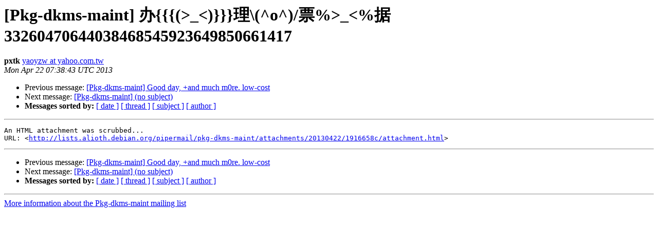

--- FILE ---
content_type: text/html
request_url: https://alioth-lists-archive.debian.net/pipermail/pkg-dkms-maint/2013-April/001353.html
body_size: 1144
content:
<!DOCTYPE HTML PUBLIC "-//W3C//DTD HTML 4.01 Transitional//EN">
<HTML>
 <HEAD>
   <TITLE> [Pkg-dkms-maint] &#21150;{{{(&gt;_&lt;)}}}&#29702;\(^o^)/&#31080;%&gt;_&lt;%&#25454;33260470644038468545923649850661417
   </TITLE>
   <LINK REL="Index" HREF="index.html" >
   <LINK REL="made" HREF="mailto:pkg-dkms-maint%40lists.alioth.debian.org?Subject=Re%3A%20%5BPkg-dkms-maint%5D%20%3D%3Futf-8%3Fb%3F5Yqee3t7KD5fPCl9fX3nkIZcKF5vXikv56Wo%3F%3D%0A%09%3D%3Futf-8%3Fb%3FJT5fPCXmja4zMzI2MDQ3MDY0NDAzODQ2ODU0NTkyMzY0OTg1MDY2MTQx%3F%3D%0A%09%3D%3Futf-8%3Fq%3F7%3F%3D&In-Reply-To=%3C6CDF6667822889F5C10C5FC57B16D11C%40roloavz%3E">
   <META NAME="robots" CONTENT="index,nofollow">
   <style type="text/css">
       pre {
           white-space: pre-wrap;       /* css-2.1, curent FF, Opera, Safari */
           }
   </style>
   <META http-equiv="Content-Type" content="text/html; charset=us-ascii">
   <LINK REL="Previous"  HREF="001352.html">
   <LINK REL="Next"  HREF="001354.html">
 </HEAD>
 <BODY BGCOLOR="#ffffff">
   <H1>[Pkg-dkms-maint] &#21150;{{{(&gt;_&lt;)}}}&#29702;\(^o^)/&#31080;%&gt;_&lt;%&#25454;33260470644038468545923649850661417</H1>
    <B>pxtk</B> 
    <A HREF="mailto:pkg-dkms-maint%40lists.alioth.debian.org?Subject=Re%3A%20%5BPkg-dkms-maint%5D%20%3D%3Futf-8%3Fb%3F5Yqee3t7KD5fPCl9fX3nkIZcKF5vXikv56Wo%3F%3D%0A%09%3D%3Futf-8%3Fb%3FJT5fPCXmja4zMzI2MDQ3MDY0NDAzODQ2ODU0NTkyMzY0OTg1MDY2MTQx%3F%3D%0A%09%3D%3Futf-8%3Fq%3F7%3F%3D&In-Reply-To=%3C6CDF6667822889F5C10C5FC57B16D11C%40roloavz%3E"
       TITLE="[Pkg-dkms-maint] &#21150;{{{(&gt;_&lt;)}}}&#29702;\(^o^)/&#31080;%&gt;_&lt;%&#25454;33260470644038468545923649850661417">yaoyzw at yahoo.com.tw
       </A><BR>
    <I>Mon Apr 22 07:38:43 UTC 2013</I>
    <P><UL>
        <LI>Previous message: <A HREF="001352.html">[Pkg-dkms-maint] Good day,  +and much m0re. low-cost
</A></li>
        <LI>Next message: <A HREF="001354.html">[Pkg-dkms-maint] (no subject)
</A></li>
         <LI> <B>Messages sorted by:</B> 
              <a href="date.html#1353">[ date ]</a>
              <a href="thread.html#1353">[ thread ]</a>
              <a href="subject.html#1353">[ subject ]</a>
              <a href="author.html#1353">[ author ]</a>
         </LI>
       </UL>
    <HR>  
<!--beginarticle-->
<PRE>An HTML attachment was scrubbed...
URL: &lt;<A HREF="http://lists.alioth.debian.org/pipermail/pkg-dkms-maint/attachments/20130422/1916658c/attachment.html">http://lists.alioth.debian.org/pipermail/pkg-dkms-maint/attachments/20130422/1916658c/attachment.html</A>&gt;
</PRE>


<!--endarticle-->
    <HR>
    <P><UL>
        <!--threads-->
	<LI>Previous message: <A HREF="001352.html">[Pkg-dkms-maint] Good day,  +and much m0re. low-cost
</A></li>
	<LI>Next message: <A HREF="001354.html">[Pkg-dkms-maint] (no subject)
</A></li>
         <LI> <B>Messages sorted by:</B> 
              <a href="date.html#1353">[ date ]</a>
              <a href="thread.html#1353">[ thread ]</a>
              <a href="subject.html#1353">[ subject ]</a>
              <a href="author.html#1353">[ author ]</a>
         </LI>
       </UL>

<hr>
<a href="http://lists.alioth.debian.org/cgi-bin/mailman/listinfo/pkg-dkms-maint">More information about the Pkg-dkms-maint
mailing list</a><br>
</body></html>
